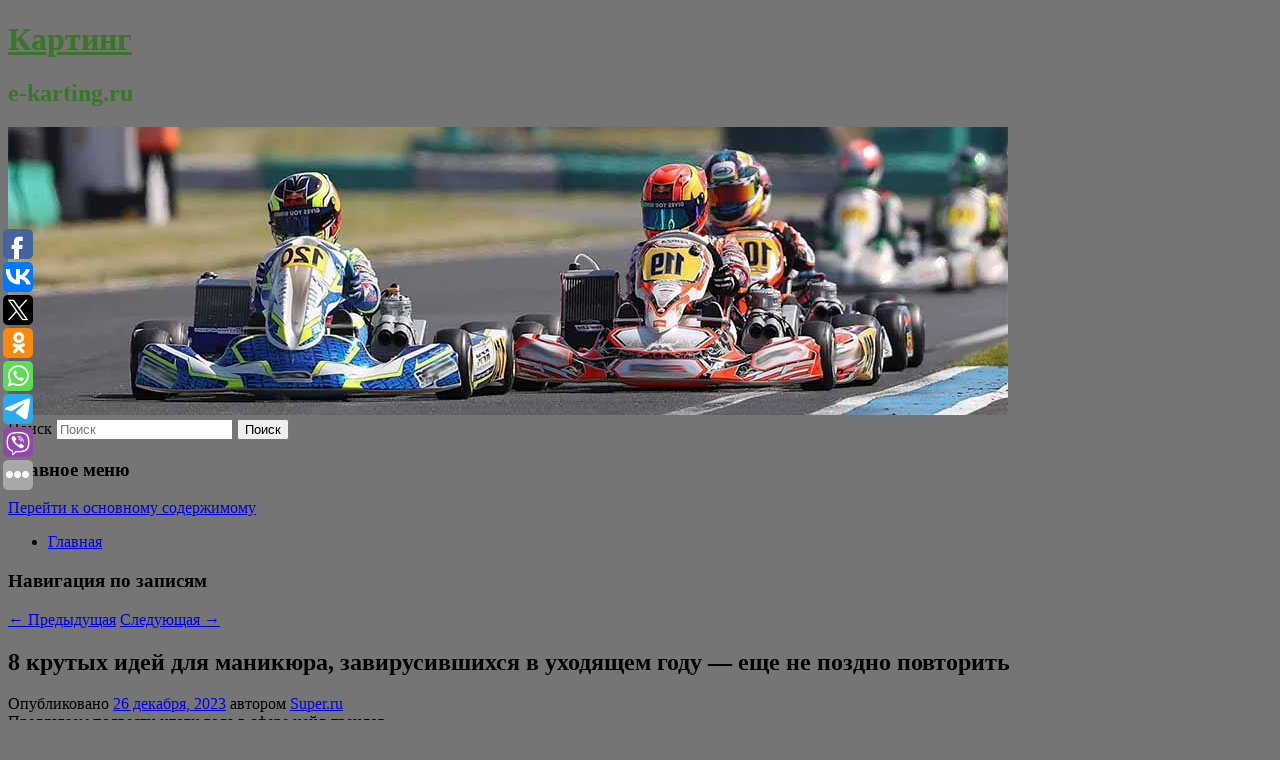

--- FILE ---
content_type: text/html; charset=UTF-8
request_url: https://e-karting.ru/8-krutyx-idej-dlya-manikyura-zavirusivshixsya-v-uxodyashhem-godu-eshhe-ne-pozdno-povtorit/
body_size: 10499
content:
<!DOCTYPE html>
<!--[if IE 6]>
<html id="ie6" lang="ru-RU">
<![endif]-->
<!--[if IE 7]>
<html id="ie7" lang="ru-RU">
<![endif]-->
<!--[if IE 8]>
<html id="ie8" lang="ru-RU">
<![endif]-->
<!--[if !(IE 6) & !(IE 7) & !(IE 8)]><!-->
<html lang="ru-RU">
<!--<![endif]-->
<head>
<meta charset="UTF-8" />
<meta name="viewport" content="width=device-width" />
<title>
8 крутых идей для маникюра, завирусившихся в уходящем году — еще не поздно повторить | Картинг	</title>
<link rel="profile" href="http://gmpg.org/xfn/11" />
<link rel="stylesheet" type="text/css" media="all" href="https://e-karting.ru/wp-content/themes/twentyeleven/style.css" />
<link rel="pingback" href="https://e-karting.ru/xmlrpc.php">
<!--[if lt IE 9]>
<script src="https://e-karting.ru/wp-content/themes/twentyeleven/js/html5.js" type="text/javascript"></script>
<![endif]-->
<meta name='robots' content='max-image-preview:large' />
	<style>img:is([sizes="auto" i], [sizes^="auto," i]) { contain-intrinsic-size: 3000px 1500px }</style>
	<link rel="alternate" type="application/rss+xml" title="Картинг &raquo; Лента" href="https://e-karting.ru/feed/" />
<script type="text/javascript">
/* <![CDATA[ */
window._wpemojiSettings = {"baseUrl":"https:\/\/s.w.org\/images\/core\/emoji\/16.0.1\/72x72\/","ext":".png","svgUrl":"https:\/\/s.w.org\/images\/core\/emoji\/16.0.1\/svg\/","svgExt":".svg","source":{"concatemoji":"https:\/\/e-karting.ru\/wp-includes\/js\/wp-emoji-release.min.js?ver=6.8.3"}};
/*! This file is auto-generated */
!function(s,n){var o,i,e;function c(e){try{var t={supportTests:e,timestamp:(new Date).valueOf()};sessionStorage.setItem(o,JSON.stringify(t))}catch(e){}}function p(e,t,n){e.clearRect(0,0,e.canvas.width,e.canvas.height),e.fillText(t,0,0);var t=new Uint32Array(e.getImageData(0,0,e.canvas.width,e.canvas.height).data),a=(e.clearRect(0,0,e.canvas.width,e.canvas.height),e.fillText(n,0,0),new Uint32Array(e.getImageData(0,0,e.canvas.width,e.canvas.height).data));return t.every(function(e,t){return e===a[t]})}function u(e,t){e.clearRect(0,0,e.canvas.width,e.canvas.height),e.fillText(t,0,0);for(var n=e.getImageData(16,16,1,1),a=0;a<n.data.length;a++)if(0!==n.data[a])return!1;return!0}function f(e,t,n,a){switch(t){case"flag":return n(e,"\ud83c\udff3\ufe0f\u200d\u26a7\ufe0f","\ud83c\udff3\ufe0f\u200b\u26a7\ufe0f")?!1:!n(e,"\ud83c\udde8\ud83c\uddf6","\ud83c\udde8\u200b\ud83c\uddf6")&&!n(e,"\ud83c\udff4\udb40\udc67\udb40\udc62\udb40\udc65\udb40\udc6e\udb40\udc67\udb40\udc7f","\ud83c\udff4\u200b\udb40\udc67\u200b\udb40\udc62\u200b\udb40\udc65\u200b\udb40\udc6e\u200b\udb40\udc67\u200b\udb40\udc7f");case"emoji":return!a(e,"\ud83e\udedf")}return!1}function g(e,t,n,a){var r="undefined"!=typeof WorkerGlobalScope&&self instanceof WorkerGlobalScope?new OffscreenCanvas(300,150):s.createElement("canvas"),o=r.getContext("2d",{willReadFrequently:!0}),i=(o.textBaseline="top",o.font="600 32px Arial",{});return e.forEach(function(e){i[e]=t(o,e,n,a)}),i}function t(e){var t=s.createElement("script");t.src=e,t.defer=!0,s.head.appendChild(t)}"undefined"!=typeof Promise&&(o="wpEmojiSettingsSupports",i=["flag","emoji"],n.supports={everything:!0,everythingExceptFlag:!0},e=new Promise(function(e){s.addEventListener("DOMContentLoaded",e,{once:!0})}),new Promise(function(t){var n=function(){try{var e=JSON.parse(sessionStorage.getItem(o));if("object"==typeof e&&"number"==typeof e.timestamp&&(new Date).valueOf()<e.timestamp+604800&&"object"==typeof e.supportTests)return e.supportTests}catch(e){}return null}();if(!n){if("undefined"!=typeof Worker&&"undefined"!=typeof OffscreenCanvas&&"undefined"!=typeof URL&&URL.createObjectURL&&"undefined"!=typeof Blob)try{var e="postMessage("+g.toString()+"("+[JSON.stringify(i),f.toString(),p.toString(),u.toString()].join(",")+"));",a=new Blob([e],{type:"text/javascript"}),r=new Worker(URL.createObjectURL(a),{name:"wpTestEmojiSupports"});return void(r.onmessage=function(e){c(n=e.data),r.terminate(),t(n)})}catch(e){}c(n=g(i,f,p,u))}t(n)}).then(function(e){for(var t in e)n.supports[t]=e[t],n.supports.everything=n.supports.everything&&n.supports[t],"flag"!==t&&(n.supports.everythingExceptFlag=n.supports.everythingExceptFlag&&n.supports[t]);n.supports.everythingExceptFlag=n.supports.everythingExceptFlag&&!n.supports.flag,n.DOMReady=!1,n.readyCallback=function(){n.DOMReady=!0}}).then(function(){return e}).then(function(){var e;n.supports.everything||(n.readyCallback(),(e=n.source||{}).concatemoji?t(e.concatemoji):e.wpemoji&&e.twemoji&&(t(e.twemoji),t(e.wpemoji)))}))}((window,document),window._wpemojiSettings);
/* ]]> */
</script>
<style id='wp-emoji-styles-inline-css' type='text/css'>

	img.wp-smiley, img.emoji {
		display: inline !important;
		border: none !important;
		box-shadow: none !important;
		height: 1em !important;
		width: 1em !important;
		margin: 0 0.07em !important;
		vertical-align: -0.1em !important;
		background: none !important;
		padding: 0 !important;
	}
</style>
<link rel='stylesheet' id='wp-block-library-css' href='https://e-karting.ru/wp-includes/css/dist/block-library/style.min.css?ver=6.8.3' type='text/css' media='all' />
<style id='wp-block-library-theme-inline-css' type='text/css'>
.wp-block-audio :where(figcaption){color:#555;font-size:13px;text-align:center}.is-dark-theme .wp-block-audio :where(figcaption){color:#ffffffa6}.wp-block-audio{margin:0 0 1em}.wp-block-code{border:1px solid #ccc;border-radius:4px;font-family:Menlo,Consolas,monaco,monospace;padding:.8em 1em}.wp-block-embed :where(figcaption){color:#555;font-size:13px;text-align:center}.is-dark-theme .wp-block-embed :where(figcaption){color:#ffffffa6}.wp-block-embed{margin:0 0 1em}.blocks-gallery-caption{color:#555;font-size:13px;text-align:center}.is-dark-theme .blocks-gallery-caption{color:#ffffffa6}:root :where(.wp-block-image figcaption){color:#555;font-size:13px;text-align:center}.is-dark-theme :root :where(.wp-block-image figcaption){color:#ffffffa6}.wp-block-image{margin:0 0 1em}.wp-block-pullquote{border-bottom:4px solid;border-top:4px solid;color:currentColor;margin-bottom:1.75em}.wp-block-pullquote cite,.wp-block-pullquote footer,.wp-block-pullquote__citation{color:currentColor;font-size:.8125em;font-style:normal;text-transform:uppercase}.wp-block-quote{border-left:.25em solid;margin:0 0 1.75em;padding-left:1em}.wp-block-quote cite,.wp-block-quote footer{color:currentColor;font-size:.8125em;font-style:normal;position:relative}.wp-block-quote:where(.has-text-align-right){border-left:none;border-right:.25em solid;padding-left:0;padding-right:1em}.wp-block-quote:where(.has-text-align-center){border:none;padding-left:0}.wp-block-quote.is-large,.wp-block-quote.is-style-large,.wp-block-quote:where(.is-style-plain){border:none}.wp-block-search .wp-block-search__label{font-weight:700}.wp-block-search__button{border:1px solid #ccc;padding:.375em .625em}:where(.wp-block-group.has-background){padding:1.25em 2.375em}.wp-block-separator.has-css-opacity{opacity:.4}.wp-block-separator{border:none;border-bottom:2px solid;margin-left:auto;margin-right:auto}.wp-block-separator.has-alpha-channel-opacity{opacity:1}.wp-block-separator:not(.is-style-wide):not(.is-style-dots){width:100px}.wp-block-separator.has-background:not(.is-style-dots){border-bottom:none;height:1px}.wp-block-separator.has-background:not(.is-style-wide):not(.is-style-dots){height:2px}.wp-block-table{margin:0 0 1em}.wp-block-table td,.wp-block-table th{word-break:normal}.wp-block-table :where(figcaption){color:#555;font-size:13px;text-align:center}.is-dark-theme .wp-block-table :where(figcaption){color:#ffffffa6}.wp-block-video :where(figcaption){color:#555;font-size:13px;text-align:center}.is-dark-theme .wp-block-video :where(figcaption){color:#ffffffa6}.wp-block-video{margin:0 0 1em}:root :where(.wp-block-template-part.has-background){margin-bottom:0;margin-top:0;padding:1.25em 2.375em}
</style>
<style id='classic-theme-styles-inline-css' type='text/css'>
/*! This file is auto-generated */
.wp-block-button__link{color:#fff;background-color:#32373c;border-radius:9999px;box-shadow:none;text-decoration:none;padding:calc(.667em + 2px) calc(1.333em + 2px);font-size:1.125em}.wp-block-file__button{background:#32373c;color:#fff;text-decoration:none}
</style>
<style id='global-styles-inline-css' type='text/css'>
:root{--wp--preset--aspect-ratio--square: 1;--wp--preset--aspect-ratio--4-3: 4/3;--wp--preset--aspect-ratio--3-4: 3/4;--wp--preset--aspect-ratio--3-2: 3/2;--wp--preset--aspect-ratio--2-3: 2/3;--wp--preset--aspect-ratio--16-9: 16/9;--wp--preset--aspect-ratio--9-16: 9/16;--wp--preset--color--black: #000;--wp--preset--color--cyan-bluish-gray: #abb8c3;--wp--preset--color--white: #fff;--wp--preset--color--pale-pink: #f78da7;--wp--preset--color--vivid-red: #cf2e2e;--wp--preset--color--luminous-vivid-orange: #ff6900;--wp--preset--color--luminous-vivid-amber: #fcb900;--wp--preset--color--light-green-cyan: #7bdcb5;--wp--preset--color--vivid-green-cyan: #00d084;--wp--preset--color--pale-cyan-blue: #8ed1fc;--wp--preset--color--vivid-cyan-blue: #0693e3;--wp--preset--color--vivid-purple: #9b51e0;--wp--preset--color--blue: #1982d1;--wp--preset--color--dark-gray: #373737;--wp--preset--color--medium-gray: #666;--wp--preset--color--light-gray: #e2e2e2;--wp--preset--gradient--vivid-cyan-blue-to-vivid-purple: linear-gradient(135deg,rgba(6,147,227,1) 0%,rgb(155,81,224) 100%);--wp--preset--gradient--light-green-cyan-to-vivid-green-cyan: linear-gradient(135deg,rgb(122,220,180) 0%,rgb(0,208,130) 100%);--wp--preset--gradient--luminous-vivid-amber-to-luminous-vivid-orange: linear-gradient(135deg,rgba(252,185,0,1) 0%,rgba(255,105,0,1) 100%);--wp--preset--gradient--luminous-vivid-orange-to-vivid-red: linear-gradient(135deg,rgba(255,105,0,1) 0%,rgb(207,46,46) 100%);--wp--preset--gradient--very-light-gray-to-cyan-bluish-gray: linear-gradient(135deg,rgb(238,238,238) 0%,rgb(169,184,195) 100%);--wp--preset--gradient--cool-to-warm-spectrum: linear-gradient(135deg,rgb(74,234,220) 0%,rgb(151,120,209) 20%,rgb(207,42,186) 40%,rgb(238,44,130) 60%,rgb(251,105,98) 80%,rgb(254,248,76) 100%);--wp--preset--gradient--blush-light-purple: linear-gradient(135deg,rgb(255,206,236) 0%,rgb(152,150,240) 100%);--wp--preset--gradient--blush-bordeaux: linear-gradient(135deg,rgb(254,205,165) 0%,rgb(254,45,45) 50%,rgb(107,0,62) 100%);--wp--preset--gradient--luminous-dusk: linear-gradient(135deg,rgb(255,203,112) 0%,rgb(199,81,192) 50%,rgb(65,88,208) 100%);--wp--preset--gradient--pale-ocean: linear-gradient(135deg,rgb(255,245,203) 0%,rgb(182,227,212) 50%,rgb(51,167,181) 100%);--wp--preset--gradient--electric-grass: linear-gradient(135deg,rgb(202,248,128) 0%,rgb(113,206,126) 100%);--wp--preset--gradient--midnight: linear-gradient(135deg,rgb(2,3,129) 0%,rgb(40,116,252) 100%);--wp--preset--font-size--small: 13px;--wp--preset--font-size--medium: 20px;--wp--preset--font-size--large: 36px;--wp--preset--font-size--x-large: 42px;--wp--preset--spacing--20: 0.44rem;--wp--preset--spacing--30: 0.67rem;--wp--preset--spacing--40: 1rem;--wp--preset--spacing--50: 1.5rem;--wp--preset--spacing--60: 2.25rem;--wp--preset--spacing--70: 3.38rem;--wp--preset--spacing--80: 5.06rem;--wp--preset--shadow--natural: 6px 6px 9px rgba(0, 0, 0, 0.2);--wp--preset--shadow--deep: 12px 12px 50px rgba(0, 0, 0, 0.4);--wp--preset--shadow--sharp: 6px 6px 0px rgba(0, 0, 0, 0.2);--wp--preset--shadow--outlined: 6px 6px 0px -3px rgba(255, 255, 255, 1), 6px 6px rgba(0, 0, 0, 1);--wp--preset--shadow--crisp: 6px 6px 0px rgba(0, 0, 0, 1);}:where(.is-layout-flex){gap: 0.5em;}:where(.is-layout-grid){gap: 0.5em;}body .is-layout-flex{display: flex;}.is-layout-flex{flex-wrap: wrap;align-items: center;}.is-layout-flex > :is(*, div){margin: 0;}body .is-layout-grid{display: grid;}.is-layout-grid > :is(*, div){margin: 0;}:where(.wp-block-columns.is-layout-flex){gap: 2em;}:where(.wp-block-columns.is-layout-grid){gap: 2em;}:where(.wp-block-post-template.is-layout-flex){gap: 1.25em;}:where(.wp-block-post-template.is-layout-grid){gap: 1.25em;}.has-black-color{color: var(--wp--preset--color--black) !important;}.has-cyan-bluish-gray-color{color: var(--wp--preset--color--cyan-bluish-gray) !important;}.has-white-color{color: var(--wp--preset--color--white) !important;}.has-pale-pink-color{color: var(--wp--preset--color--pale-pink) !important;}.has-vivid-red-color{color: var(--wp--preset--color--vivid-red) !important;}.has-luminous-vivid-orange-color{color: var(--wp--preset--color--luminous-vivid-orange) !important;}.has-luminous-vivid-amber-color{color: var(--wp--preset--color--luminous-vivid-amber) !important;}.has-light-green-cyan-color{color: var(--wp--preset--color--light-green-cyan) !important;}.has-vivid-green-cyan-color{color: var(--wp--preset--color--vivid-green-cyan) !important;}.has-pale-cyan-blue-color{color: var(--wp--preset--color--pale-cyan-blue) !important;}.has-vivid-cyan-blue-color{color: var(--wp--preset--color--vivid-cyan-blue) !important;}.has-vivid-purple-color{color: var(--wp--preset--color--vivid-purple) !important;}.has-black-background-color{background-color: var(--wp--preset--color--black) !important;}.has-cyan-bluish-gray-background-color{background-color: var(--wp--preset--color--cyan-bluish-gray) !important;}.has-white-background-color{background-color: var(--wp--preset--color--white) !important;}.has-pale-pink-background-color{background-color: var(--wp--preset--color--pale-pink) !important;}.has-vivid-red-background-color{background-color: var(--wp--preset--color--vivid-red) !important;}.has-luminous-vivid-orange-background-color{background-color: var(--wp--preset--color--luminous-vivid-orange) !important;}.has-luminous-vivid-amber-background-color{background-color: var(--wp--preset--color--luminous-vivid-amber) !important;}.has-light-green-cyan-background-color{background-color: var(--wp--preset--color--light-green-cyan) !important;}.has-vivid-green-cyan-background-color{background-color: var(--wp--preset--color--vivid-green-cyan) !important;}.has-pale-cyan-blue-background-color{background-color: var(--wp--preset--color--pale-cyan-blue) !important;}.has-vivid-cyan-blue-background-color{background-color: var(--wp--preset--color--vivid-cyan-blue) !important;}.has-vivid-purple-background-color{background-color: var(--wp--preset--color--vivid-purple) !important;}.has-black-border-color{border-color: var(--wp--preset--color--black) !important;}.has-cyan-bluish-gray-border-color{border-color: var(--wp--preset--color--cyan-bluish-gray) !important;}.has-white-border-color{border-color: var(--wp--preset--color--white) !important;}.has-pale-pink-border-color{border-color: var(--wp--preset--color--pale-pink) !important;}.has-vivid-red-border-color{border-color: var(--wp--preset--color--vivid-red) !important;}.has-luminous-vivid-orange-border-color{border-color: var(--wp--preset--color--luminous-vivid-orange) !important;}.has-luminous-vivid-amber-border-color{border-color: var(--wp--preset--color--luminous-vivid-amber) !important;}.has-light-green-cyan-border-color{border-color: var(--wp--preset--color--light-green-cyan) !important;}.has-vivid-green-cyan-border-color{border-color: var(--wp--preset--color--vivid-green-cyan) !important;}.has-pale-cyan-blue-border-color{border-color: var(--wp--preset--color--pale-cyan-blue) !important;}.has-vivid-cyan-blue-border-color{border-color: var(--wp--preset--color--vivid-cyan-blue) !important;}.has-vivid-purple-border-color{border-color: var(--wp--preset--color--vivid-purple) !important;}.has-vivid-cyan-blue-to-vivid-purple-gradient-background{background: var(--wp--preset--gradient--vivid-cyan-blue-to-vivid-purple) !important;}.has-light-green-cyan-to-vivid-green-cyan-gradient-background{background: var(--wp--preset--gradient--light-green-cyan-to-vivid-green-cyan) !important;}.has-luminous-vivid-amber-to-luminous-vivid-orange-gradient-background{background: var(--wp--preset--gradient--luminous-vivid-amber-to-luminous-vivid-orange) !important;}.has-luminous-vivid-orange-to-vivid-red-gradient-background{background: var(--wp--preset--gradient--luminous-vivid-orange-to-vivid-red) !important;}.has-very-light-gray-to-cyan-bluish-gray-gradient-background{background: var(--wp--preset--gradient--very-light-gray-to-cyan-bluish-gray) !important;}.has-cool-to-warm-spectrum-gradient-background{background: var(--wp--preset--gradient--cool-to-warm-spectrum) !important;}.has-blush-light-purple-gradient-background{background: var(--wp--preset--gradient--blush-light-purple) !important;}.has-blush-bordeaux-gradient-background{background: var(--wp--preset--gradient--blush-bordeaux) !important;}.has-luminous-dusk-gradient-background{background: var(--wp--preset--gradient--luminous-dusk) !important;}.has-pale-ocean-gradient-background{background: var(--wp--preset--gradient--pale-ocean) !important;}.has-electric-grass-gradient-background{background: var(--wp--preset--gradient--electric-grass) !important;}.has-midnight-gradient-background{background: var(--wp--preset--gradient--midnight) !important;}.has-small-font-size{font-size: var(--wp--preset--font-size--small) !important;}.has-medium-font-size{font-size: var(--wp--preset--font-size--medium) !important;}.has-large-font-size{font-size: var(--wp--preset--font-size--large) !important;}.has-x-large-font-size{font-size: var(--wp--preset--font-size--x-large) !important;}
:where(.wp-block-post-template.is-layout-flex){gap: 1.25em;}:where(.wp-block-post-template.is-layout-grid){gap: 1.25em;}
:where(.wp-block-columns.is-layout-flex){gap: 2em;}:where(.wp-block-columns.is-layout-grid){gap: 2em;}
:root :where(.wp-block-pullquote){font-size: 1.5em;line-height: 1.6;}
</style>
<link rel='stylesheet' id='jquery-smooth-scroll-css' href='https://e-karting.ru/wp-content/plugins/jquery-smooth-scroll/css/style.css?ver=6.8.3' type='text/css' media='all' />
<link rel='stylesheet' id='twentyeleven-block-style-css' href='https://e-karting.ru/wp-content/themes/twentyeleven/blocks.css?ver=20181230' type='text/css' media='all' />
<script type="text/javascript" src="https://e-karting.ru/wp-includes/js/jquery/jquery.min.js?ver=3.7.1" id="jquery-core-js"></script>
<script type="text/javascript" src="https://e-karting.ru/wp-includes/js/jquery/jquery-migrate.min.js?ver=3.4.1" id="jquery-migrate-js"></script>
<link rel="https://api.w.org/" href="https://e-karting.ru/wp-json/" /><link rel="alternate" title="JSON" type="application/json" href="https://e-karting.ru/wp-json/wp/v2/posts/6777" /><link rel="EditURI" type="application/rsd+xml" title="RSD" href="https://e-karting.ru/xmlrpc.php?rsd" />
<meta name="generator" content="WordPress 6.8.3" />
<link rel="canonical" href="https://e-karting.ru/8-krutyx-idej-dlya-manikyura-zavirusivshixsya-v-uxodyashhem-godu-eshhe-ne-pozdno-povtorit/" />
<link rel='shortlink' href='https://e-karting.ru/?p=6777' />
<link rel="alternate" title="oEmbed (JSON)" type="application/json+oembed" href="https://e-karting.ru/wp-json/oembed/1.0/embed?url=https%3A%2F%2Fe-karting.ru%2F8-krutyx-idej-dlya-manikyura-zavirusivshixsya-v-uxodyashhem-godu-eshhe-ne-pozdno-povtorit%2F" />
<link rel="alternate" title="oEmbed (XML)" type="text/xml+oembed" href="https://e-karting.ru/wp-json/oembed/1.0/embed?url=https%3A%2F%2Fe-karting.ru%2F8-krutyx-idej-dlya-manikyura-zavirusivshixsya-v-uxodyashhem-godu-eshhe-ne-pozdno-povtorit%2F&#038;format=xml" />
<!-- MagenetMonetization V: 1.0.29.2--><!-- MagenetMonetization 1 --><!-- MagenetMonetization 1.1 --><script type="text/javascript">
	window._wp_rp_static_base_url = 'https://wprp.zemanta.com/static/';
	window._wp_rp_wp_ajax_url = "https://e-karting.ru/wp-admin/admin-ajax.php";
	window._wp_rp_plugin_version = '3.6.4';
	window._wp_rp_post_id = '6777';
	window._wp_rp_num_rel_posts = '9';
	window._wp_rp_thumbnails = true;
	window._wp_rp_post_title = '8%C2%A0%D0%BA%D1%80%D1%83%D1%82%D1%8B%D1%85+%D0%B8%D0%B4%D0%B5%D0%B9+%D0%B4%D0%BB%D1%8F%C2%A0%D0%BC%D0%B0%D0%BD%D0%B8%D0%BA%D1%8E%D1%80%D0%B0%2C+%D0%B7%D0%B0%D0%B2%D0%B8%D1%80%D1%83%D1%81%D0%B8%D0%B2%D1%88%D0%B8%D1%85%D1%81%D1%8F+%D0%B2%C2%A0%D1%83%D1%85%D0%BE%D0%B4%D1%8F%D1%89%D0%B5%D0%BC+%D0%B3%D0%BE%D0%B4%D1%83%C2%A0%E2%80%94+%D0%B5%D1%89%D0%B5%C2%A0%D0%BD%D0%B5%C2%A0%D0%BF%D0%BE%D0%B7%D0%B4%D0%BD%D0%BE+%D0%BF%D0%BE%D0%B2%D1%82%D0%BE%D1%80%D0%B8%D1%82%D1%8C';
	window._wp_rp_post_tags = ['%D0%A2%D1%80%D0%B5%D0%BD%D0%B4%D1%8B', '8'];
	window._wp_rp_promoted_content = true;
</script>
<link rel="stylesheet" href="https://e-karting.ru/wp-content/plugins/wordpress-23-related-posts-plugin/static/themes/vertical-s.css?version=3.6.4" />
		<style type="text/css" id="twentyeleven-header-css">
				#site-title a,
		#site-description {
			color: #377725;
		}
		</style>
		<style type="text/css" id="custom-background-css">
body.custom-background { background-color: #757575; }
</style>
	</head>

<body class="wp-singular post-template-default single single-post postid-6777 single-format-standard custom-background wp-embed-responsive wp-theme-twentyeleven singular two-column left-sidebar">
<div id="page" class="hfeed">
	<header id="branding" role="banner">
			<hgroup>
				<h1 id="site-title"><span><a href="https://e-karting.ru/" rel="home">Картинг</a></span></h1>
				<h2 id="site-description">e-karting.ru</h2>
			</hgroup>

						<a href="https://e-karting.ru/">
									<img src="https://e-karting.ru/wp-content/uploads/2021/05/роьенвкон.jpg" width="1000" height="288" alt="Картинг" />
							</a>
			
									<form method="get" id="searchform" action="https://e-karting.ru/">
		<label for="s" class="assistive-text">Поиск</label>
		<input type="text" class="field" name="s" id="s" placeholder="Поиск" />
		<input type="submit" class="submit" name="submit" id="searchsubmit" value="Поиск" />
	</form>
			
			<nav id="access" role="navigation">
				<h3 class="assistive-text">Главное меню</h3>
								<div class="skip-link"><a class="assistive-text" href="#content">Перейти к основному содержимому</a></div>
												<div class="menu"><ul>
<li ><a href="https://e-karting.ru/">Главная</a></li></ul></div>
			</nav><!-- #access -->
	</header><!-- #branding -->


	<div id="main">
		
 
<div align="center"></div>
		<div id="primary">
			<div id="content" role="main">

				
					<nav id="nav-single">
						<h3 class="assistive-text">Навигация по записям</h3>
						<span class="nav-previous"><a href="https://e-karting.ru/dzhennifer-lopes-poddalas-trendu-i-vyshla-v-svet-v-gryaznyx-dzhinsax/" rel="prev"><span class="meta-nav">&larr;</span> Предыдущая</a></span>
						<span class="nav-next"><a href="https://e-karting.ru/45-letnyaya-lyubov-tolkalina-pokazala-vneshnost-bez-kosmetiki/" rel="next">Следующая <span class="meta-nav">&rarr;</span></a></span>
					</nav><!-- #nav-single -->

					
<article id="post-6777" class="post-6777 post type-post status-publish format-standard hentry category-trendy">
	<header class="entry-header">
		<h1 class="entry-title">8 крутых идей для маникюра, завирусившихся в уходящем году — еще не поздно повторить</h1>

				<div class="entry-meta">
			<span class="sep">Опубликовано </span><a href="https://e-karting.ru/8-krutyx-idej-dlya-manikyura-zavirusivshixsya-v-uxodyashhem-godu-eshhe-ne-pozdno-povtorit/" title="8:13 дп" rel="bookmark"><time class="entry-date" datetime="2023-12-26T08:13:19+00:00">26 декабря, 2023</time></a><span class="by-author"> <span class="sep"> автором </span> <span class="author vcard"><a class="url fn n" href="https://e-karting.ru/author/super-ru/" title="Посмотреть все записи автора Super.ru" rel="author">Super.ru</a></span></span>		</div><!-- .entry-meta -->
			</header><!-- .entry-header -->

	<div class="entry-content">
		Предлагаем подвести итоги года в сфере нейл-трендов.			</div><!-- .entry-content -->

	<footer class="entry-meta">
		Запись опубликована автором <a href="https://e-karting.ru/author/super-ru/">Super.ru</a> в рубрике <a href="https://e-karting.ru/category/trendy/" rel="category tag">Тренды</a>. Добавьте в закладки <a href="https://e-karting.ru/8-krutyx-idej-dlya-manikyura-zavirusivshixsya-v-uxodyashhem-godu-eshhe-ne-pozdno-povtorit/" title="Постоянная ссылка: 8 крутых идей для маникюра, завирусившихся в уходящем году — еще не поздно повторить" rel="bookmark">постоянную ссылку</a>.		
			</footer><!-- .entry-meta -->
</article><!-- #post-6777 -->

					
				
<div class="wp_rp_wrap  wp_rp_vertical_s" ><div class="wp_rp_content"><h3 class="related_post_title">More from my site</h3><ul class="related_post wp_rp"><li data-position="0" data-poid="in-11401" data-post-type="none" ><a href="https://e-karting.ru/iphone-16-pro-max-stolknuli-so-switch-2-sravnenie-grafiki-i-fps-v-fortnite/" class="wp_rp_thumbnail"><img src="https://e-karting.ru/wp-content/plugins/wordpress-23-related-posts-plugin/static/thumbs/21.jpg" alt="iPhone 16 Pro Max столкнули со Switch 2 — сравнение графики и fps в Fortnite" width="150" height="150" /></a><a href="https://e-karting.ru/iphone-16-pro-max-stolknuli-so-switch-2-sravnenie-grafiki-i-fps-v-fortnite/" class="wp_rp_title">iPhone 16 Pro Max столкнули со Switch 2 — сравнение графики и fps в Fortnite</a> <small class="wp_rp_excerpt">iPhone 16 Pro Max и Nintendo Switch 2 сравнили в Fortnite — оба устройства выдают стабильные 60 fps, но добиваются этого разными [&hellip;]</small></li><li data-position="1" data-poid="in-9730" data-post-type="none" ><a href="https://e-karting.ru/mirra-andreeva-legko-byt-uverennoj-i-igrat-xorosho-kogda-vse-skladyvaetsya-v-tvoyu-polzu-poluchaetsya/" class="wp_rp_thumbnail"><img src="https://e-karting.ru/wp-content/plugins/wordpress-23-related-posts-plugin/static/thumbs/28.jpg" alt="Мирра Андреева: «Легко быть уверенной и играть хорошо, когда все складывается в твою пользу. получается." width="150" height="150" /></a><a href="https://e-karting.ru/mirra-andreeva-legko-byt-uverennoj-i-igrat-xorosho-kogda-vse-skladyvaetsya-v-tvoyu-polzu-poluchaetsya/" class="wp_rp_title">Мирра Андреева: «Легко быть уверенной и играть хорошо, когда все складывается в твою пользу. получается.</a> <small class="wp_rp_excerpt">Мирра Андреева поделилась мыслями о победе в финале турнира в Дубае. В финале она обыграла Клару Таусон 7:6 (1), [&hellip;]</small></li><li data-position="2" data-poid="in-7059" data-post-type="none" ><a href="https://e-karting.ru/54-letnyaya-nevesta-bezosa-vyshla-v-svet-v-prozrachnom-plate/" class="wp_rp_thumbnail"><img src="https://e-karting.ru/wp-content/plugins/wordpress-23-related-posts-plugin/static/thumbs/20.jpg" alt="54-летняя невеста Безоса вышла в свет в прозрачном платье" width="150" height="150" /></a><a href="https://e-karting.ru/54-letnyaya-nevesta-bezosa-vyshla-v-svet-v-prozrachnom-plate/" class="wp_rp_title">54-летняя невеста Безоса вышла в свет в прозрачном платье</a> <small class="wp_rp_excerpt">
    Невеста американского миллиардера Джеффа Безоса репортерша Лорен Санчес вышла в свет в откровенной одежде. Так, Санчес надела прозрачное кружевное платье в пол черного цвета, которое [&hellip;]</small></li><li data-position="3" data-poid="in-3155" data-post-type="none" ><a href="https://e-karting.ru/rezhim-chs-vveden-v-usinske-respubliki-komi-iz-za-razliva-nefti-v-reke-kolve/" class="wp_rp_thumbnail"><img src="https://e-karting.ru/wp-content/plugins/wordpress-23-related-posts-plugin/static/thumbs/17.jpg" alt="Режим ЧС введен в Усинске Республики Коми из-за разлива нефти в реке Колве" width="150" height="150" /></a><a href="https://e-karting.ru/rezhim-chs-vveden-v-usinske-respubliki-komi-iz-za-razliva-nefti-v-reke-kolve/" class="wp_rp_title">Режим ЧС введен в Усинске Республики Коми из-за разлива нефти в реке Колве</a> <small class="wp_rp_excerpt">Мэр Усинска Николай Такаев подписал постановление о введении на территории муниципалитета с 23.</small></li><li data-position="4" data-poid="in-11293" data-post-type="none" ><a href="https://e-karting.ru/rossijskaya-komanda-team-spirit-vyigrala-1-mln-na-turnire-po-dota-2/" class="wp_rp_thumbnail"><img src="https://e-karting.ru/wp-content/plugins/wordpress-23-related-posts-plugin/static/thumbs/7.jpg" alt="Российская команда Team Spirit выиграла $1 млн на турнире по Dota 2" width="150" height="150" /></a><a href="https://e-karting.ru/rossijskaya-komanda-team-spirit-vyigrala-1-mln-na-turnire-po-dota-2/" class="wp_rp_title">Российская команда Team Spirit выиграла $1 млн на турнире по Dota 2</a> <small class="wp_rp_excerpt">Российская киберспортивная команда Team Spirit стала победителем престижного турнира Esports World Cup 2025 в Эр-Рияде. Общий призовой фонд турнира составил [&hellip;]</small></li><li data-position="5" data-poid="in-10667" data-post-type="none" ><a href="https://e-karting.ru/paren-udalil-mindaliny-i-stolknulsya-s-neozhidannymi-posledstviyami/" class="wp_rp_thumbnail"><img src="https://e-karting.ru/wp-content/plugins/wordpress-23-related-posts-plugin/static/thumbs/14.jpg" alt="Парень удалил миндалины и столкнулся с неожиданными последствиями" width="150" height="150" /></a><a href="https://e-karting.ru/paren-udalil-mindaliny-i-stolknulsya-s-neozhidannymi-posledstviyami/" class="wp_rp_title">Парень удалил миндалины и столкнулся с неожиданными последствиями</a> <small class="wp_rp_excerpt">
    
  </small></li><li data-position="6" data-poid="in-1379" data-post-type="none" ><a href="https://e-karting.ru/dzhokovich-vyshel-v-polufinal-turnira-v-belgrade/" class="wp_rp_thumbnail"><img src="https://e-karting.ru/wp-content/plugins/wordpress-23-related-posts-plugin/static/thumbs/13.jpg" alt="Джокович вышел в полуфинал турнира в Белграде" width="150" height="150" /></a><a href="https://e-karting.ru/dzhokovich-vyshel-v-polufinal-turnira-v-belgrade/" class="wp_rp_title">Джокович вышел в полуфинал турнира в Белграде</a> <small class="wp_rp_excerpt">Сербский теннисист Новак Джокович вышел в полуфинал домашнего турнира в Белграде. В 1/4 финала Джокович в двух сетах победил аргентинца Федерико Кория — 6:1, [&hellip;]</small></li><li data-position="7" data-poid="in-4691" data-post-type="none" ><a href="https://e-karting.ru/dana-uajt-sdelal-zayavlenie-posle-poyavleniya-novostej-o-svoyom-konflikte-s-chimaevym/" class="wp_rp_thumbnail"><img src="https://e-karting.ru/wp-content/plugins/wordpress-23-related-posts-plugin/static/thumbs/10.jpg" alt="Дана Уайт сделал заявление после появления новостей о своём конфликте с Чимаевым" width="150" height="150" /></a><a href="https://e-karting.ru/dana-uajt-sdelal-zayavlenie-posle-poyavleniya-novostej-o-svoyom-konflikte-s-chimaevym/" class="wp_rp_title">Дана Уайт сделал заявление после появления новостей о своём конфликте с Чимаевым</a> <small class="wp_rp_excerpt">Президент UFC Дана Уайт прокомментировал слухи, будто у него произошёл конфликт со шведским бойцом чеченского происхождения Хамзатом Чимаевым, после чего тот якобы отписался от него [&hellip;]</small></li><li data-position="8" data-poid="in-4665" data-post-type="none" ><a href="https://e-karting.ru/cas-schitaet-chto-v-otstranenii-rossijskix-klubov-ot-evrokubkov-net-diskriminacii/" class="wp_rp_thumbnail"><img src="https://e-karting.ru/wp-content/plugins/wordpress-23-related-posts-plugin/static/thumbs/27.jpg" alt="CAS считает, что в отстранении российских клубов от еврокубков нет дискриминации" width="150" height="150" /></a><a href="https://e-karting.ru/cas-schitaet-chto-v-otstranenii-rossijskix-klubov-ot-evrokubkov-net-diskriminacii/" class="wp_rp_title">CAS считает, что в отстранении российских клубов от еврокубков нет дискриминации</a> <small class="wp_rp_excerpt">Спортивные арбитражный суд (CAS) опубликовал мотивировочную часть решения об отстранении российских клубов от участия в турнирах под эгидой УЕФА, в котором заговорится об отсутствии [&hellip;]</small></li></ul></div></div>
				
				
				
			</div><!-- #content -->
		</div><!-- #primary -->

<!-- wmm d -->
	</div><!-- #main -->

	<footer id="colophon" role="contentinfo">

			<!-- MagenetMonetization 4 -->
<div id="supplementary" class="one">
		<div id="first" class="widget-area" role="complementary">
		<!-- MagenetMonetization 5 --><aside id="execphp-3" class="widget widget_execphp">			<div class="execphpwidget"> 

</div>
		</aside>	</div><!-- #first .widget-area -->
	
	
	</div><!-- #supplementary -->

			<div id="site-generator">
												Данный сайт не является коммерческим проектом. На этом сайте ни чего не продают, ни чего не покупают, ни какие услуги не оказываются. Сайт представляет собой ленту новостей RSS канала news.rambler.ru, yandex.ru, newsru.com и lenta.ru . Материалы публикуются без искажения, ответственность за достоверность публикуемых новостей Администрация сайта не несёт. 
				<p>
				<a align="left">Сайт от bmb1 @ 2021</a>
				<a align="right">
          
           </a>
				
			</div>
	</footer><!-- #colophon -->
</div><!-- #page -->

<script type="speculationrules">
{"prefetch":[{"source":"document","where":{"and":[{"href_matches":"\/*"},{"not":{"href_matches":["\/wp-*.php","\/wp-admin\/*","\/wp-content\/uploads\/*","\/wp-content\/*","\/wp-content\/plugins\/*","\/wp-content\/themes\/twentyeleven\/*","\/*\\?(.+)"]}},{"not":{"selector_matches":"a[rel~=\"nofollow\"]"}},{"not":{"selector_matches":".no-prefetch, .no-prefetch a"}}]},"eagerness":"conservative"}]}
</script>
			<a id="scroll-to-top" href="#" title="Scroll to Top">Top</a>
			
<script type="text/javascript">(function(w,doc) {
if (!w.__utlWdgt ) {
    w.__utlWdgt = true;
    var d = doc, s = d.createElement('script'), g = 'getElementsByTagName';
    s.type = 'text/javascript'; s.charset='UTF-8'; s.async = true;
    s.src = ('https:' == w.location.protocol ? 'https' : 'http')  + '://w.uptolike.com/widgets/v1/uptolike.js';
    var h=d[g]('body')[0];
    h.appendChild(s);
}})(window,document);
</script>
<div style="text-align:left;" data-lang="ru" data-url="https://e-karting.ru/8-krutyx-idej-dlya-manikyura-zavirusivshixsya-v-uxodyashhem-godu-eshhe-ne-pozdno-povtorit/" data-mobile-view="true" data-share-size="30" data-like-text-enable="false" data-background-alpha="0.0" data-pid="cmsekartingru" data-mode="share" data-background-color="#ffffff" data-share-shape="round-rectangle" data-share-counter-size="12" data-icon-color="#ffffff" data-mobile-sn-ids="fb.vk.tw.ok.wh.tm.vb." data-text-color="#000000" data-buttons-color="#FFFFFF" data-counter-background-color="#ffffff" data-share-counter-type="common" data-orientation="fixed-left" data-following-enable="false" data-sn-ids="fb.vk.tw.ok.wh.tm.vb." data-preview-mobile="false" data-selection-enable="true" data-exclude-show-more="false" data-share-style="1" data-counter-background-alpha="1.0" data-top-button="false" class="uptolike-buttons" ></div>
<script type="text/javascript" src="https://e-karting.ru/wp-content/plugins/jquery-smooth-scroll/js/script.min.js?ver=6.8.3" id="jquery-smooth-scroll-js"></script>

<div class="mads-block"></div></body>
</html>
<div class="mads-block"></div>

--- FILE ---
content_type: application/javascript;charset=utf-8
request_url: https://w.uptolike.com/widgets/v1/widgets-batch.js?params=JTVCJTdCJTIycGlkJTIyJTNBJTIyY21zZWthcnRpbmdydSUyMiUyQyUyMnVybCUyMiUzQSUyMmh0dHBzJTNBJTJGJTJGZS1rYXJ0aW5nLnJ1JTJGOC1rcnV0eXgtaWRlai1kbHlhLW1hbmlreXVyYS16YXZpcnVzaXZzaGl4c3lhLXYtdXhvZHlhc2hoZW0tZ29kdS1lc2hoZS1uZS1wb3pkbm8tcG92dG9yaXQlMkYlMjIlN0QlNUQ=&mode=0&callback=callback__utl_cb_share_1768556911093763
body_size: 441
content:
callback__utl_cb_share_1768556911093763([{
    "pid": "1916236",
    "subId": 5,
    "initialCounts": {"fb":0,"tw":0,"tb":0,"ok":0,"vk":0,"ps":0,"gp":0,"mr":0,"lj":0,"li":0,"sp":0,"su":0,"ms":0,"fs":0,"bl":0,"dg":0,"sb":0,"bd":0,"rb":0,"ip":0,"ev":0,"bm":0,"em":0,"pr":0,"vd":0,"dl":0,"pn":0,"my":0,"ln":0,"in":0,"yt":0,"rss":0,"oi":0,"fk":0,"fm":0,"li":0,"sc":0,"st":0,"vm":0,"wm":0,"4s":0,"gg":0,"dd":0,"ya":0,"gt":0,"wh":0,"4t":0,"ul":0,"vb":0,"tm":0},
    "forceUpdate": ["fb","ok","vk","ps","gp","mr","my"],
    "extMet": false,
    "url": "https%3A%2F%2Fe-karting.ru%2F8-krutyx-idej-dlya-manikyura-zavirusivshixsya-v-uxodyashhem-godu-eshhe-ne-pozdno-povtorit%2F",
    "urlWithToken": "https%3A%2F%2Fe-karting.ru%2F8-krutyx-idej-dlya-manikyura-zavirusivshixsya-v-uxodyashhem-godu-eshhe-ne-pozdno-povtorit%2F%3F_utl_t%3DXX",
    "intScr" : false,
    "intId" : 0,
    "exclExt": false
}
])

--- FILE ---
content_type: application/javascript;charset=utf-8
request_url: https://w.uptolike.com/widgets/v1/version.js?cb=cb__utl_cb_share_1768556910449581
body_size: 397
content:
cb__utl_cb_share_1768556910449581('1ea92d09c43527572b24fe052f11127b');